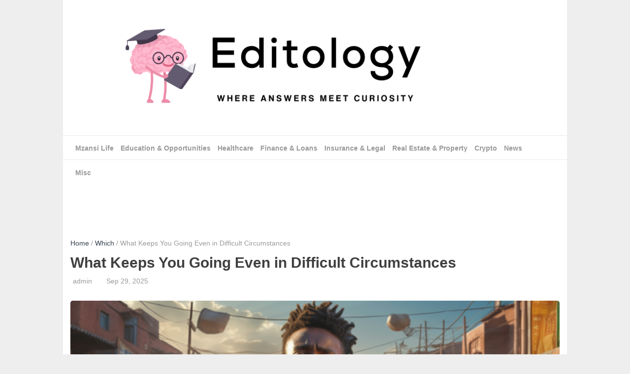

--- FILE ---
content_type: text/html; charset=UTF-8
request_url: https://www.editology.co.za/what-keeps-you-going/
body_size: 20623
content:
<!doctype html>
<html lang="en-US">

<head>
	
<script async src="https://pagead2.googlesyndication.com/pagead/js/adsbygoogle.js?client=ca-pub-3132235600751162"
     crossorigin="anonymous"></script>
	
<!-- Google tag (gtag.js) -->
<script async src="https://www.googletagmanager.com/gtag/js?id=G-GV1S0CPSTB"></script>
<script>
  window.dataLayer = window.dataLayer || [];
  function gtag(){dataLayer.push(arguments);}
  gtag('js', new Date());

  gtag('config', 'G-GV1S0CPSTB');
</script>
	
	<meta name="google-site-verification" content="6uqMKVlmdQHgLRvL4O4mE1nYIJmz-YJVtVNk3SEozI8" />
	

<!-- Google tag (gtag.js) -->
<script async src="https://www.googletagmanager.com/gtag/js?id=G-ZZ1ZBQ9TH3"></script>
<script>
  window.dataLayer = window.dataLayer || [];
  function gtag(){dataLayer.push(arguments);}
  gtag('js', new Date());

  gtag('config', 'G-ZZ1ZBQ9TH3');
</script>

	<meta  name="simpledcver"  content="eyJ0eXAiOiJKV1QiLCJhbGciOiJIUzI1NiJ9.eyJkb21haW4iOiJlZGl0b2xvZ3kuY28uemEiLCJleHAiOjE3MTkzNjAwMDB9.NnaYq7DUuHmLz0ZMYukRDxAGj6vFHVY5mJ95_fez3J4">
	<meta charset="UTF-8">
	<meta http-equiv="X-UA-Compatible" content="IE=edge,chrome=1">
	<meta name="viewport" content="width=device-width, initial-scale=1">
	<link rel="profile" href="https://gmpg.org/xfn/11">

				<link href="https://www.editology.co.za/wp-content/uploads/2023/04/cropped-editology.png" rel="shortcut icon">
	
	<meta name='robots' content='index, follow, max-image-preview:large, max-snippet:-1, max-video-preview:-1' />

	<!-- This site is optimized with the Yoast SEO Premium plugin v25.9 (Yoast SEO v26.2) - https://yoast.com/wordpress/plugins/seo/ -->
	<title>What Keeps You Going Even in Difficult Circumstances</title>
	<meta name="description" content="Life is full of challenges, and at times it can feel like the weight of the world is on our shoulders. Whether it is a personal struggle, a global crisis," />
	<link rel="canonical" href="https://www.editology.co.za/what-keeps-you-going/" />
	<meta property="og:locale" content="en_US" />
	<meta property="og:type" content="article" />
	<meta property="og:title" content="What Keeps You Going Even in Difficult Circumstances" />
	<meta property="og:description" content="Life is full of challenges, and at times it can feel like the weight of the world is on our shoulders. Whether it is a personal struggle, a global crisis," />
	<meta property="og:url" content="https://www.editology.co.za/what-keeps-you-going/" />
	<meta property="og:site_name" content="Editology" />
	<meta property="article:publisher" content="https://www.facebook.com/Editology4u" />
	<meta property="article:published_time" content="2025-09-29T06:16:25+00:00" />
	<meta property="article:modified_time" content="2025-09-29T06:18:53+00:00" />
	<meta property="og:image" content="https://www.editology.co.za/wp-content/uploads/2023/05/difficult-circumstances.png" />
	<meta property="og:image:width" content="989" />
	<meta property="og:image:height" content="554" />
	<meta property="og:image:type" content="image/png" />
	<meta name="author" content="admin" />
	<meta name="twitter:card" content="summary_large_image" />
	<meta name="twitter:label1" content="Written by" />
	<meta name="twitter:data1" content="admin" />
	<meta name="twitter:label2" content="Est. reading time" />
	<meta name="twitter:data2" content="5 minutes" />
	<script type="application/ld+json" class="yoast-schema-graph">{"@context":"https://schema.org","@graph":[{"@type":"WebPage","@id":"https://www.editology.co.za/what-keeps-you-going/","url":"https://www.editology.co.za/what-keeps-you-going/","name":"What Keeps You Going Even in Difficult Circumstances","isPartOf":{"@id":"https://www.editology.co.za/#website"},"primaryImageOfPage":{"@id":"https://www.editology.co.za/what-keeps-you-going/#primaryimage"},"image":{"@id":"https://www.editology.co.za/what-keeps-you-going/#primaryimage"},"thumbnailUrl":"https://www.editology.co.za/wp-content/uploads/2023/05/difficult-circumstances.png","datePublished":"2025-09-29T06:16:25+00:00","dateModified":"2025-09-29T06:18:53+00:00","author":{"@id":"https://www.editology.co.za/#/schema/person/e5ee5a830d485c5852ad181fbaf7a0ff"},"description":"Life is full of challenges, and at times it can feel like the weight of the world is on our shoulders. Whether it is a personal struggle, a global crisis,","breadcrumb":{"@id":"https://www.editology.co.za/what-keeps-you-going/#breadcrumb"},"inLanguage":"en-US","potentialAction":[{"@type":"ReadAction","target":["https://www.editology.co.za/what-keeps-you-going/"]}]},{"@type":"ImageObject","inLanguage":"en-US","@id":"https://www.editology.co.za/what-keeps-you-going/#primaryimage","url":"https://www.editology.co.za/wp-content/uploads/2023/05/difficult-circumstances.png","contentUrl":"https://www.editology.co.za/wp-content/uploads/2023/05/difficult-circumstances.png","width":989,"height":554,"caption":"keeps going in difficult circumstances"},{"@type":"BreadcrumbList","@id":"https://www.editology.co.za/what-keeps-you-going/#breadcrumb","itemListElement":[{"@type":"ListItem","position":1,"name":"Home","item":"https://www.editology.co.za/"},{"@type":"ListItem","position":2,"name":"What Keeps You Going Even in Difficult Circumstances"}]},{"@type":"WebSite","@id":"https://www.editology.co.za/#website","url":"https://www.editology.co.za/","name":"Editology: Where answers meet curiosity","description":"A South African Journal","potentialAction":[{"@type":"SearchAction","target":{"@type":"EntryPoint","urlTemplate":"https://www.editology.co.za/?s={search_term_string}"},"query-input":{"@type":"PropertyValueSpecification","valueRequired":true,"valueName":"search_term_string"}}],"inLanguage":"en-US"},{"@type":"Person","@id":"https://www.editology.co.za/#/schema/person/e5ee5a830d485c5852ad181fbaf7a0ff","name":"admin","image":{"@type":"ImageObject","inLanguage":"en-US","@id":"https://www.editology.co.za/#/schema/person/image/","url":"https://secure.gravatar.com/avatar/d586830ace27af57acaf223e6deb1b082127e7da0cf6f3a9405c6b31578e624a?s=96&d=identicon&r=g","contentUrl":"https://secure.gravatar.com/avatar/d586830ace27af57acaf223e6deb1b082127e7da0cf6f3a9405c6b31578e624a?s=96&d=identicon&r=g","caption":"admin"},"sameAs":["https://www.editology.co.za"],"url":"https://www.editology.co.za/author/admin/"}]}</script>
	<!-- / Yoast SEO Premium plugin. -->


<link rel='dns-prefetch' href='//www.googletagmanager.com' />
<link rel='dns-prefetch' href='//fundingchoicesmessages.google.com' />
<script id="ezoic-wp-plugin-cmp" src="https://cmp.gatekeeperconsent.com/min.js" data-cfasync="false" data-no-optimize="1" data-no-defer="1"></script>
<script id="ezoic-wp-plugin-gatekeeper" src="https://the.gatekeeperconsent.com/cmp.min.js" data-cfasync="false" data-no-optimize="1" data-no-defer="1"></script>
		<!-- This site uses the Google Analytics by MonsterInsights plugin v9.11.1 - Using Analytics tracking - https://www.monsterinsights.com/ -->
							<script src="//www.googletagmanager.com/gtag/js?id=G-GV1S0CPSTB"  data-cfasync="false" data-wpfc-render="false" type="text/javascript" async></script>
			<script data-cfasync="false" data-wpfc-render="false" type="text/javascript">
				var mi_version = '9.11.1';
				var mi_track_user = true;
				var mi_no_track_reason = '';
								var MonsterInsightsDefaultLocations = {"page_location":"https:\/\/www.editology.co.za\/what-keeps-you-going\/","page_referrer":"https:\/\/www.editology.co.za\/what-keeps-you-going"};
								if ( typeof MonsterInsightsPrivacyGuardFilter === 'function' ) {
					var MonsterInsightsLocations = (typeof MonsterInsightsExcludeQuery === 'object') ? MonsterInsightsPrivacyGuardFilter( MonsterInsightsExcludeQuery ) : MonsterInsightsPrivacyGuardFilter( MonsterInsightsDefaultLocations );
				} else {
					var MonsterInsightsLocations = (typeof MonsterInsightsExcludeQuery === 'object') ? MonsterInsightsExcludeQuery : MonsterInsightsDefaultLocations;
				}

								var disableStrs = [
										'ga-disable-G-GV1S0CPSTB',
									];

				/* Function to detect opted out users */
				function __gtagTrackerIsOptedOut() {
					for (var index = 0; index < disableStrs.length; index++) {
						if (document.cookie.indexOf(disableStrs[index] + '=true') > -1) {
							return true;
						}
					}

					return false;
				}

				/* Disable tracking if the opt-out cookie exists. */
				if (__gtagTrackerIsOptedOut()) {
					for (var index = 0; index < disableStrs.length; index++) {
						window[disableStrs[index]] = true;
					}
				}

				/* Opt-out function */
				function __gtagTrackerOptout() {
					for (var index = 0; index < disableStrs.length; index++) {
						document.cookie = disableStrs[index] + '=true; expires=Thu, 31 Dec 2099 23:59:59 UTC; path=/';
						window[disableStrs[index]] = true;
					}
				}

				if ('undefined' === typeof gaOptout) {
					function gaOptout() {
						__gtagTrackerOptout();
					}
				}
								window.dataLayer = window.dataLayer || [];

				window.MonsterInsightsDualTracker = {
					helpers: {},
					trackers: {},
				};
				if (mi_track_user) {
					function __gtagDataLayer() {
						dataLayer.push(arguments);
					}

					function __gtagTracker(type, name, parameters) {
						if (!parameters) {
							parameters = {};
						}

						if (parameters.send_to) {
							__gtagDataLayer.apply(null, arguments);
							return;
						}

						if (type === 'event') {
														parameters.send_to = monsterinsights_frontend.v4_id;
							var hookName = name;
							if (typeof parameters['event_category'] !== 'undefined') {
								hookName = parameters['event_category'] + ':' + name;
							}

							if (typeof MonsterInsightsDualTracker.trackers[hookName] !== 'undefined') {
								MonsterInsightsDualTracker.trackers[hookName](parameters);
							} else {
								__gtagDataLayer('event', name, parameters);
							}
							
						} else {
							__gtagDataLayer.apply(null, arguments);
						}
					}

					__gtagTracker('js', new Date());
					__gtagTracker('set', {
						'developer_id.dZGIzZG': true,
											});
					if ( MonsterInsightsLocations.page_location ) {
						__gtagTracker('set', MonsterInsightsLocations);
					}
										__gtagTracker('config', 'G-GV1S0CPSTB', {"forceSSL":"true","link_attribution":"true"} );
										window.gtag = __gtagTracker;										(function () {
						/* https://developers.google.com/analytics/devguides/collection/analyticsjs/ */
						/* ga and __gaTracker compatibility shim. */
						var noopfn = function () {
							return null;
						};
						var newtracker = function () {
							return new Tracker();
						};
						var Tracker = function () {
							return null;
						};
						var p = Tracker.prototype;
						p.get = noopfn;
						p.set = noopfn;
						p.send = function () {
							var args = Array.prototype.slice.call(arguments);
							args.unshift('send');
							__gaTracker.apply(null, args);
						};
						var __gaTracker = function () {
							var len = arguments.length;
							if (len === 0) {
								return;
							}
							var f = arguments[len - 1];
							if (typeof f !== 'object' || f === null || typeof f.hitCallback !== 'function') {
								if ('send' === arguments[0]) {
									var hitConverted, hitObject = false, action;
									if ('event' === arguments[1]) {
										if ('undefined' !== typeof arguments[3]) {
											hitObject = {
												'eventAction': arguments[3],
												'eventCategory': arguments[2],
												'eventLabel': arguments[4],
												'value': arguments[5] ? arguments[5] : 1,
											}
										}
									}
									if ('pageview' === arguments[1]) {
										if ('undefined' !== typeof arguments[2]) {
											hitObject = {
												'eventAction': 'page_view',
												'page_path': arguments[2],
											}
										}
									}
									if (typeof arguments[2] === 'object') {
										hitObject = arguments[2];
									}
									if (typeof arguments[5] === 'object') {
										Object.assign(hitObject, arguments[5]);
									}
									if ('undefined' !== typeof arguments[1].hitType) {
										hitObject = arguments[1];
										if ('pageview' === hitObject.hitType) {
											hitObject.eventAction = 'page_view';
										}
									}
									if (hitObject) {
										action = 'timing' === arguments[1].hitType ? 'timing_complete' : hitObject.eventAction;
										hitConverted = mapArgs(hitObject);
										__gtagTracker('event', action, hitConverted);
									}
								}
								return;
							}

							function mapArgs(args) {
								var arg, hit = {};
								var gaMap = {
									'eventCategory': 'event_category',
									'eventAction': 'event_action',
									'eventLabel': 'event_label',
									'eventValue': 'event_value',
									'nonInteraction': 'non_interaction',
									'timingCategory': 'event_category',
									'timingVar': 'name',
									'timingValue': 'value',
									'timingLabel': 'event_label',
									'page': 'page_path',
									'location': 'page_location',
									'title': 'page_title',
									'referrer' : 'page_referrer',
								};
								for (arg in args) {
																		if (!(!args.hasOwnProperty(arg) || !gaMap.hasOwnProperty(arg))) {
										hit[gaMap[arg]] = args[arg];
									} else {
										hit[arg] = args[arg];
									}
								}
								return hit;
							}

							try {
								f.hitCallback();
							} catch (ex) {
							}
						};
						__gaTracker.create = newtracker;
						__gaTracker.getByName = newtracker;
						__gaTracker.getAll = function () {
							return [];
						};
						__gaTracker.remove = noopfn;
						__gaTracker.loaded = true;
						window['__gaTracker'] = __gaTracker;
					})();
									} else {
										console.log("");
					(function () {
						function __gtagTracker() {
							return null;
						}

						window['__gtagTracker'] = __gtagTracker;
						window['gtag'] = __gtagTracker;
					})();
									}
			</script>
							<!-- / Google Analytics by MonsterInsights -->
		<style id='wp-img-auto-sizes-contain-inline-css' type='text/css'>
img:is([sizes=auto i],[sizes^="auto," i]){contain-intrinsic-size:3000px 1500px}
/*# sourceURL=wp-img-auto-sizes-contain-inline-css */
</style>

<link rel='stylesheet' id='wp-block-library-css' href='https://www.editology.co.za/wp-includes/css/dist/block-library/style.min.css?ver=6.9' type='text/css' media='all' />
<style id='global-styles-inline-css' type='text/css'>
:root{--wp--preset--aspect-ratio--square: 1;--wp--preset--aspect-ratio--4-3: 4/3;--wp--preset--aspect-ratio--3-4: 3/4;--wp--preset--aspect-ratio--3-2: 3/2;--wp--preset--aspect-ratio--2-3: 2/3;--wp--preset--aspect-ratio--16-9: 16/9;--wp--preset--aspect-ratio--9-16: 9/16;--wp--preset--color--black: #000000;--wp--preset--color--cyan-bluish-gray: #abb8c3;--wp--preset--color--white: #ffffff;--wp--preset--color--pale-pink: #f78da7;--wp--preset--color--vivid-red: #cf2e2e;--wp--preset--color--luminous-vivid-orange: #ff6900;--wp--preset--color--luminous-vivid-amber: #fcb900;--wp--preset--color--light-green-cyan: #7bdcb5;--wp--preset--color--vivid-green-cyan: #00d084;--wp--preset--color--pale-cyan-blue: #8ed1fc;--wp--preset--color--vivid-cyan-blue: #0693e3;--wp--preset--color--vivid-purple: #9b51e0;--wp--preset--gradient--vivid-cyan-blue-to-vivid-purple: linear-gradient(135deg,rgb(6,147,227) 0%,rgb(155,81,224) 100%);--wp--preset--gradient--light-green-cyan-to-vivid-green-cyan: linear-gradient(135deg,rgb(122,220,180) 0%,rgb(0,208,130) 100%);--wp--preset--gradient--luminous-vivid-amber-to-luminous-vivid-orange: linear-gradient(135deg,rgb(252,185,0) 0%,rgb(255,105,0) 100%);--wp--preset--gradient--luminous-vivid-orange-to-vivid-red: linear-gradient(135deg,rgb(255,105,0) 0%,rgb(207,46,46) 100%);--wp--preset--gradient--very-light-gray-to-cyan-bluish-gray: linear-gradient(135deg,rgb(238,238,238) 0%,rgb(169,184,195) 100%);--wp--preset--gradient--cool-to-warm-spectrum: linear-gradient(135deg,rgb(74,234,220) 0%,rgb(151,120,209) 20%,rgb(207,42,186) 40%,rgb(238,44,130) 60%,rgb(251,105,98) 80%,rgb(254,248,76) 100%);--wp--preset--gradient--blush-light-purple: linear-gradient(135deg,rgb(255,206,236) 0%,rgb(152,150,240) 100%);--wp--preset--gradient--blush-bordeaux: linear-gradient(135deg,rgb(254,205,165) 0%,rgb(254,45,45) 50%,rgb(107,0,62) 100%);--wp--preset--gradient--luminous-dusk: linear-gradient(135deg,rgb(255,203,112) 0%,rgb(199,81,192) 50%,rgb(65,88,208) 100%);--wp--preset--gradient--pale-ocean: linear-gradient(135deg,rgb(255,245,203) 0%,rgb(182,227,212) 50%,rgb(51,167,181) 100%);--wp--preset--gradient--electric-grass: linear-gradient(135deg,rgb(202,248,128) 0%,rgb(113,206,126) 100%);--wp--preset--gradient--midnight: linear-gradient(135deg,rgb(2,3,129) 0%,rgb(40,116,252) 100%);--wp--preset--font-size--small: 13px;--wp--preset--font-size--medium: 20px;--wp--preset--font-size--large: 36px;--wp--preset--font-size--x-large: 42px;--wp--preset--spacing--20: 0.44rem;--wp--preset--spacing--30: 0.67rem;--wp--preset--spacing--40: 1rem;--wp--preset--spacing--50: 1.5rem;--wp--preset--spacing--60: 2.25rem;--wp--preset--spacing--70: 3.38rem;--wp--preset--spacing--80: 5.06rem;--wp--preset--shadow--natural: 6px 6px 9px rgba(0, 0, 0, 0.2);--wp--preset--shadow--deep: 12px 12px 50px rgba(0, 0, 0, 0.4);--wp--preset--shadow--sharp: 6px 6px 0px rgba(0, 0, 0, 0.2);--wp--preset--shadow--outlined: 6px 6px 0px -3px rgb(255, 255, 255), 6px 6px rgb(0, 0, 0);--wp--preset--shadow--crisp: 6px 6px 0px rgb(0, 0, 0);}:where(.is-layout-flex){gap: 0.5em;}:where(.is-layout-grid){gap: 0.5em;}body .is-layout-flex{display: flex;}.is-layout-flex{flex-wrap: wrap;align-items: center;}.is-layout-flex > :is(*, div){margin: 0;}body .is-layout-grid{display: grid;}.is-layout-grid > :is(*, div){margin: 0;}:where(.wp-block-columns.is-layout-flex){gap: 2em;}:where(.wp-block-columns.is-layout-grid){gap: 2em;}:where(.wp-block-post-template.is-layout-flex){gap: 1.25em;}:where(.wp-block-post-template.is-layout-grid){gap: 1.25em;}.has-black-color{color: var(--wp--preset--color--black) !important;}.has-cyan-bluish-gray-color{color: var(--wp--preset--color--cyan-bluish-gray) !important;}.has-white-color{color: var(--wp--preset--color--white) !important;}.has-pale-pink-color{color: var(--wp--preset--color--pale-pink) !important;}.has-vivid-red-color{color: var(--wp--preset--color--vivid-red) !important;}.has-luminous-vivid-orange-color{color: var(--wp--preset--color--luminous-vivid-orange) !important;}.has-luminous-vivid-amber-color{color: var(--wp--preset--color--luminous-vivid-amber) !important;}.has-light-green-cyan-color{color: var(--wp--preset--color--light-green-cyan) !important;}.has-vivid-green-cyan-color{color: var(--wp--preset--color--vivid-green-cyan) !important;}.has-pale-cyan-blue-color{color: var(--wp--preset--color--pale-cyan-blue) !important;}.has-vivid-cyan-blue-color{color: var(--wp--preset--color--vivid-cyan-blue) !important;}.has-vivid-purple-color{color: var(--wp--preset--color--vivid-purple) !important;}.has-black-background-color{background-color: var(--wp--preset--color--black) !important;}.has-cyan-bluish-gray-background-color{background-color: var(--wp--preset--color--cyan-bluish-gray) !important;}.has-white-background-color{background-color: var(--wp--preset--color--white) !important;}.has-pale-pink-background-color{background-color: var(--wp--preset--color--pale-pink) !important;}.has-vivid-red-background-color{background-color: var(--wp--preset--color--vivid-red) !important;}.has-luminous-vivid-orange-background-color{background-color: var(--wp--preset--color--luminous-vivid-orange) !important;}.has-luminous-vivid-amber-background-color{background-color: var(--wp--preset--color--luminous-vivid-amber) !important;}.has-light-green-cyan-background-color{background-color: var(--wp--preset--color--light-green-cyan) !important;}.has-vivid-green-cyan-background-color{background-color: var(--wp--preset--color--vivid-green-cyan) !important;}.has-pale-cyan-blue-background-color{background-color: var(--wp--preset--color--pale-cyan-blue) !important;}.has-vivid-cyan-blue-background-color{background-color: var(--wp--preset--color--vivid-cyan-blue) !important;}.has-vivid-purple-background-color{background-color: var(--wp--preset--color--vivid-purple) !important;}.has-black-border-color{border-color: var(--wp--preset--color--black) !important;}.has-cyan-bluish-gray-border-color{border-color: var(--wp--preset--color--cyan-bluish-gray) !important;}.has-white-border-color{border-color: var(--wp--preset--color--white) !important;}.has-pale-pink-border-color{border-color: var(--wp--preset--color--pale-pink) !important;}.has-vivid-red-border-color{border-color: var(--wp--preset--color--vivid-red) !important;}.has-luminous-vivid-orange-border-color{border-color: var(--wp--preset--color--luminous-vivid-orange) !important;}.has-luminous-vivid-amber-border-color{border-color: var(--wp--preset--color--luminous-vivid-amber) !important;}.has-light-green-cyan-border-color{border-color: var(--wp--preset--color--light-green-cyan) !important;}.has-vivid-green-cyan-border-color{border-color: var(--wp--preset--color--vivid-green-cyan) !important;}.has-pale-cyan-blue-border-color{border-color: var(--wp--preset--color--pale-cyan-blue) !important;}.has-vivid-cyan-blue-border-color{border-color: var(--wp--preset--color--vivid-cyan-blue) !important;}.has-vivid-purple-border-color{border-color: var(--wp--preset--color--vivid-purple) !important;}.has-vivid-cyan-blue-to-vivid-purple-gradient-background{background: var(--wp--preset--gradient--vivid-cyan-blue-to-vivid-purple) !important;}.has-light-green-cyan-to-vivid-green-cyan-gradient-background{background: var(--wp--preset--gradient--light-green-cyan-to-vivid-green-cyan) !important;}.has-luminous-vivid-amber-to-luminous-vivid-orange-gradient-background{background: var(--wp--preset--gradient--luminous-vivid-amber-to-luminous-vivid-orange) !important;}.has-luminous-vivid-orange-to-vivid-red-gradient-background{background: var(--wp--preset--gradient--luminous-vivid-orange-to-vivid-red) !important;}.has-very-light-gray-to-cyan-bluish-gray-gradient-background{background: var(--wp--preset--gradient--very-light-gray-to-cyan-bluish-gray) !important;}.has-cool-to-warm-spectrum-gradient-background{background: var(--wp--preset--gradient--cool-to-warm-spectrum) !important;}.has-blush-light-purple-gradient-background{background: var(--wp--preset--gradient--blush-light-purple) !important;}.has-blush-bordeaux-gradient-background{background: var(--wp--preset--gradient--blush-bordeaux) !important;}.has-luminous-dusk-gradient-background{background: var(--wp--preset--gradient--luminous-dusk) !important;}.has-pale-ocean-gradient-background{background: var(--wp--preset--gradient--pale-ocean) !important;}.has-electric-grass-gradient-background{background: var(--wp--preset--gradient--electric-grass) !important;}.has-midnight-gradient-background{background: var(--wp--preset--gradient--midnight) !important;}.has-small-font-size{font-size: var(--wp--preset--font-size--small) !important;}.has-medium-font-size{font-size: var(--wp--preset--font-size--medium) !important;}.has-large-font-size{font-size: var(--wp--preset--font-size--large) !important;}.has-x-large-font-size{font-size: var(--wp--preset--font-size--x-large) !important;}
/*# sourceURL=global-styles-inline-css */
</style>

<style id='classic-theme-styles-inline-css' type='text/css'>
/*! This file is auto-generated */
.wp-block-button__link{color:#fff;background-color:#32373c;border-radius:9999px;box-shadow:none;text-decoration:none;padding:calc(.667em + 2px) calc(1.333em + 2px);font-size:1.125em}.wp-block-file__button{background:#32373c;color:#fff;text-decoration:none}
/*# sourceURL=/wp-includes/css/classic-themes.min.css */
</style>
<script type="text/javascript" src="https://www.editology.co.za/wp-content/plugins/google-analytics-for-wordpress/assets/js/frontend-gtag.min.js?ver=9.11.1" id="monsterinsights-frontend-script-js" async="async" data-wp-strategy="async"></script>
<script data-cfasync="false" data-wpfc-render="false" type="text/javascript" id='monsterinsights-frontend-script-js-extra'>/* <![CDATA[ */
var monsterinsights_frontend = {"js_events_tracking":"true","download_extensions":"doc,pdf,ppt,zip,xls,docx,pptx,xlsx","inbound_paths":"[{\"path\":\"\\\/go\\\/\",\"label\":\"affiliate\"},{\"path\":\"\\\/recommend\\\/\",\"label\":\"affiliate\"}]","home_url":"https:\/\/www.editology.co.za","hash_tracking":"false","v4_id":"G-GV1S0CPSTB"};/* ]]> */
</script>

<!-- Google tag (gtag.js) snippet added by Site Kit -->
<!-- Google Analytics snippet added by Site Kit -->
<script type="text/javascript" src="https://www.googletagmanager.com/gtag/js?id=GT-PZSGPKDG" id="google_gtagjs-js" async></script>
<script type="text/javascript" id="google_gtagjs-js-after">
/* <![CDATA[ */
window.dataLayer = window.dataLayer || [];function gtag(){dataLayer.push(arguments);}
gtag("set","linker",{"domains":["www.editology.co.za"]});
gtag("js", new Date());
gtag("set", "developer_id.dZTNiMT", true);
gtag("config", "GT-PZSGPKDG");
 window._googlesitekit = window._googlesitekit || {}; window._googlesitekit.throttledEvents = []; window._googlesitekit.gtagEvent = (name, data) => { var key = JSON.stringify( { name, data } ); if ( !! window._googlesitekit.throttledEvents[ key ] ) { return; } window._googlesitekit.throttledEvents[ key ] = true; setTimeout( () => { delete window._googlesitekit.throttledEvents[ key ]; }, 5 ); gtag( "event", name, { ...data, event_source: "site-kit" } ); }; 
//# sourceURL=google_gtagjs-js-after
/* ]]> */
</script>
<script id="ezoic-wp-plugin-js" async src="//www.ezojs.com/ezoic/sa.min.js" data-no-optimize="1" data-no-defer="1"></script>
<script data-ezoic="1" data-no-optimize="1" data-no-defer="1">window.ezstandalone = window.ezstandalone || {};ezstandalone.cmd = ezstandalone.cmd || [];</script>
<meta name="generator" content="Site Kit by Google 1.164.0" />	<style type="text/css">
		html{line-height:1.15;-webkit-text-size-adjust:100%}body{margin:0}h1{font-size:25px;line-height:30px}h2{font-size:23px;line-height:28px}h3{font-size:20px;line-height:25px}h4{font-size:18px;line-height:23px}h5{font-size:17px;line-height:20px}h6{font-size:16px;line-height:18px}hr{box-sizing:content-box;height:0;overflow:visible}pre{font-family:monospace,monospace;font-size:1em}a{background-color:transparent}abbr[title]{border-bottom:none;text-decoration:underline;text-decoration:underline dotted}b,strong{font-weight:bolder}code,kbd,samp{font-family:monospace,monospace;font-size:1em}small{font-size:80%}sub,sup{font-size:75%;line-height:0;position:relative;vertical-align:baseline}sub{bottom:-.25em}sup{top:-.5em}img{border-style:none}button,input,optgroup,select,textarea{font-family:inherit;font-size:100%;line-height:1.15;margin:0}button,input{overflow:visible}button,select{text-transform:none}[type=button],[type=reset],[type=submit],button{-webkit-appearance:button}[type=button]::-moz-focus-inner,[type=reset]::-moz-focus-inner,[type=submit]::-moz-focus-inner,button::-moz-focus-inner{border-style:none;padding:0}[type=button]:-moz-focusring,[type=reset]:-moz-focusring,[type=submit]:-moz-focusring,button:-moz-focusring{outline:1px dotted ButtonText}fieldset{padding:.35em .75em .625em}legend{box-sizing:border-box;color:inherit;display:table;max-width:100%;padding:0;white-space:normal}progress{vertical-align:baseline}textarea{overflow:auto}[type=checkbox],[type=radio]{box-sizing:border-box;padding:0}[type=number]::-webkit-inner-spin-button,[type=number]::-webkit-outer-spin-button{height:auto}[type=search]{-webkit-appearance:textfield;outline-offset:-2px}[type=search]::-webkit-search-decoration{-webkit-appearance:none}::-webkit-file-upload-button{-webkit-appearance:button;font:inherit}::placeholder{color:#999;opacity:1}:-ms-input-placeholder{color:#999}::-ms-input-placeholder{color:#999}details{display:block}summary{display:list-item}template{display:none}[hidden]{display:none}body,button,input,optgroup,select,textarea{color:#404040;font-family:-apple-system,BlinkMacSystemFont,"Segoe UI",Roboto,Oxygen-Sans,Ubuntu,Cantarell,"Helvetica Neue",sans-serif;font-size:16px;line-height:24px;font-weight:400}h1,h2,h3,h4,h5,h6{clear:both}p{margin-bottom:1.5em}cite,dfn,em,i{font-style:italic}blockquote{margin:0 1.5em}address{margin:0 0 1.5em}pre{background:#f2f2f2;font-family:"Courier 10 Pitch",Courier,monospace;font-size:15px;font-size:.9375rem;line-height:1.6;margin-bottom:1.6em;max-width:100%;overflow:auto;padding:1.6em}code,kbd,tt,var{font-family:Monaco,Consolas,"Andale Mono","DejaVu Sans Mono",monospace;font-size:15px;font-size:.9375rem}abbr,acronym{border-bottom:1px dotted #666;cursor:help}ins,mark{background:#fff9c0;text-decoration:none}big{font-size:125%}html{-webkit-box-sizing:border-box;-moz-box-sizing:border-box;box-sizing:border-box}*,:after,:before{box-sizing:inherit}body{background:#eee}hr{background-color:#ccc;border:0;height:1px;margin-bottom:1.5em}ol,ul{margin:0 0 20px 0}ul{list-style:disc}ol{list-style:decimal}li>ol,li>ul{margin-bottom:0;margin-left:20px}dt{font-weight:700}dd{margin:0 1.5em 1.5em}img{height:auto;max-width:100%}figure{margin:1em 0}table{margin:0 0 1.5em;width:100%}button,input[type=button],input[type=reset],input[type=submit]{border:1px solid;border-color:#ccc #ccc #bbb;border-radius:5px;background:#e6e6e6;color:rgba(0,0,0,.8);padding:7px 20px}button:hover,input[type=button]:hover,input[type=reset]:hover,input[type=submit]:hover{border-color:#ccc #bbb #aaa}button:active,button:focus,input[type=button]:active,input[type=button]:focus,input[type=reset]:active,input[type=reset]:focus,input[type=submit]:active,input[type=submit]:focus{border-color:#aaa #bbb #bbb}input[type=color],input[type=date],input[type=datetime-local],input[type=datetime],input[type=email],input[type=month],input[type=number],input[type=password],input[type=range],input[type=search],input[type=tel],input[type=text],input[type=time],input[type=url],input[type=week],textarea{color:#999;border:1px solid #ccc;padding:7px 10px;font-family:inherit;border-radius:5px}input[type=color]:focus,input[type=date]:focus,input[type=datetime-local]:focus,input[type=datetime]:focus,input[type=email]:focus,input[type=month]:focus,input[type=number]:focus,input[type=password]:focus,input[type=range]:focus,input[type=search]:focus,input[type=tel]:focus,input[type=text]:focus,input[type=time]:focus,input[type=url]:focus,input[type=week]:focus,textarea:focus{color:#111}select{border:1px solid #ccc}textarea{width:100%}a{color:#333f50;text-decoration:none}a:visited{color:purple}a:active,a:focus,a:hover{color:#191970;text-decoration:underline}a:focus{outline:thin dotted}a:active,a:hover{outline:0}.clear:after,.clear:before{content:"";display:table;table-layout:fixed}.clear:after{clear:both}.hide{display:none}.container{margin:0 auto;position:relative;height:auto;padding:0;background:#fff}.container.boxed{max-width:1024px;width:100%}.container.fullwidth{max-width:100%;width:100%}.wrapper{max-width:1024px;width:100%;margin:0 auto;position:relative;height:auto;padding:0 15px}.flexbox{flex-direction:row;-webkit-flex-direction:row;-ms-flex-direction:row;flex-direction:row;-webkit-flex-wrap:wrap;-ms-flex-wrap:wrap;display:flex}.flexboxcenter{text-align:center;align-items:center;justify-content:center}.flex{flex:1}.header{position:relative;height:auto;width:100%}.header .branding{text-align:center}.branding .logo-img{max-width:100%;width:auto}.branding .logo-text a{color:#000;font-size:36px;text-decoration:none;font-weight:700;margin-bottom:0;padding:12px}.branding .logo-text a:hover{color:#333f50;text-decoration:none}.header .ads{text-align:center;padding:5px 0}.header .navigation{position:relative}.navigation{height:50px;line-height:50px;width:100%;border-top:1px solid rgba(0,0,0,.09);border-bottom:1px solid rgba(0,0,0,.09);background-color:#fff}.navigation.sticky{position:fixed;top:0;left:0;box-shadow:0 2px 10px rgba(0,0,0,.09);z-index:999999}.navigation .navbox{height:100%;position:relative;display:flex}.navigation .navbox i{color:#666}.navigation .navbox .nav-logo{height:50px;flex:none;position:relative;width:auto}@media only screen and (max-width:768px){.navigation .navbox .nav-logo{float:none;margin:0 auto;display:table;text-align:center;width:auto}}.navigation .navbox .nav-logo img{height:40px;width:auto;vertical-align:top;margin-top:4px}.navigation .navbox .nav-menu-toggle{height:50px;width:25px;cursor:pointer;display:none}.navigation .navbox .nav-menu-toggle i{font-weight:700;font-size:25px}@media only screen and (max-width:768px){.navigation .navbox .nav-menu-toggle{display:block;flex:1 1 0%;width:auto}}.navigation .navbox .nav-menu{height:48px;flex-grow:1;padding:0 10px}.navigation .navbox .nav-menu ul.menu-header{margin:0;padding:0;list-style-type:none}.navigation .navbox .nav-menu ul.menu-header.nav-menu-left{text-align:left}.navigation .navbox .nav-menu ul.menu-header.nav-menu-center{text-align:center}.navigation .navbox .nav-menu ul.menu-header.nav-menu-right{text-align:right}.navigation .navbox .nav-menu ul.menu-header a{display:block;width:100%}.navigation .navbox .nav-menu ul.menu-header li{display:inline-block;margin-right:10px;position:relative;vertical-align:top}.navigation .navbox .nav-menu ul.menu-header li.menu-item-has-children{padding-right:15px}.navigation .navbox .nav-menu ul.menu-header li.menu-item-has-children:after{position:absolute;content:'';width:6px;height:6px;right:0;top:20px;border-color:rgba(0,0,0,.4);border-width:0 0 1px 1px;border-style:solid;transform:rotate(-45deg)}.navigation .navbox .nav-menu ul.menu-header li.menu-item-has-children ul.sub-menu{background-color:#fff;box-shadow:0 2px 10px rgba(0,0,0,.09);position:absolute;top:50px;left:0;margin:0;padding:0;min-width:100%;width:200px;opacity:0;visibility:hidden;z-index:99}.navigation .navbox .nav-menu ul.menu-header li.menu-item-has-children ul.sub-menu li.menu-item-has-children ul.sub-menu{left:190px;top:0}.navigation .navbox .nav-menu ul.menu-header li.menu-item-has-children ul.sub-menu li{border-bottom:1px solid rgba(0,0,0,.06);padding:0 20px;display:block}.navigation .navbox .nav-menu ul.menu-header li.menu-item-has-children ul.sub-menu li a{display:block}.navigation .navbox .nav-menu ul.menu-header li.menu-item-has-children:hover>ul.sub-menu{opacity:1;visibility:visible}.navigation .navbox .nav-menu ul.menu-header li a{font-weight:700;font-size:14px;color:#999;display:block}.navigation .navbox .nav-menu ul.menu-header li a:hover{color:#666;text-decoration:none}@media only screen and (max-width:768px){.navigation .navbox .nav-menu{float:none;height:auto;position:absolute;top:50px;left:-15px;width:calc(100% + 30px);background:#fff;box-shadow:0 2px 10px rgba(0,0,0,.09);z-index:1;visibility:hidden;opacity:0;display:none}.navigation .navbox .nav-menu ul.menu-header.nav-menu-center{text-align:left}.navigation .navbox .nav-menu ul.menu-header.nav-menu-right{text-align:left}.navigation .navbox .nav-menu ul.menu-header li{display:block;margin-right:0;position:relative;padding:0 20px}.navigation .navbox .nav-menu ul.menu-header li.menu-item-has-children:after{right:20px}.navigation .navbox .nav-menu ul.menu-header li.menu-item-has-children ul.sub-menu{background:#fff;box-shadow:none;position:relative;top:0;width:100%;opacity:0;visibility:hidden;display:none}.navigation .navbox .nav-menu ul.menu-header li.menu-item-has-children ul.sub-menu li.menu-item-has-children ul.sub-menu{left:0;top:0}.navigation .navbox .nav-menu ul.menu-header li.menu-item-has-children ul.sub-menu li a{font-weight:400}}.navigation .navbox .nav-search-toggle{height:50px;width:25px;cursor:pointer}.navigation .navbox .nav-search-toggle i{font-size:25px;font-weight:700}@media only screen and (max-width:768px){.navigation .navbox .nav-search-toggle{flex:1 1 0%;width:auto;text-align:right}}.navigation .navbox .nav-search{height:50px;width:100%;position:absolute;top:50px;left:0;background:#fff;box-shadow:0 2px 10px rgba(0,0,0,.09);visibility:hidden;opacity:0;z-index:99}.navigation .navbox .nav-search.show{opacity:1;visibility:visible}.navigation .navbox .nav-search form{position:relative}.navigation .navbox .nav-search form input{width:100%;border:none;height:50px;line-height:50px;padding:0 10px}.navigation .navbox .nav-search form button{position:absolute;height:30px;width:30px;top:10px;right:10px;font-size:25px;padding:0;border:0;background:0 0;cursor:pointer}.navigation .navbox .nav-search form button i{line-height:30px;font-weight:700;color:#666}.content{position:relative;padding-bottom:80px}.query-title{text-align:center;padding:20px}.query-title h1{font-size:20px;padding:0;margin:0;line-height:25px}.query-title p{font-size:16px}.main{position:relative;width:100%}.main.query{width:calc(100% + 20px);margin:0 -10px}.postbox{max-width:33.3333334%;min-width:33.3333334%;height:auto;padding:10px;position:relative;margin-bottom:10px}.postbox a:hover{text-decoration:none}.postbox .contentbox{position:relative;width:100%;height:auto;border:1px solid rgba(0,0,0,.09);border-radius:5px}.postbox .contentbox .thumb{width:100%;height:200px;overflow:hidden;border-radius:5px;display:flex;align-items:center;justify-content:center;background-position:center;background-repeat:no-repeat;background-size:cover}.postbox .contentbox .thumb img{width:100%;height:auto}.postbox .contentbox .entry{padding:10px;width:calc(100% - 40px);margin:-10px auto 0;border-radius:5px;background:#fff;position:relative}.postbox .contentbox .entry .category{font-size:11px;text-transform:uppercase;color:#999;line-height:16px;height:16px;margin-bottom:10px}.postbox .contentbox .entry .category i{margin-right:10px}.postbox .contentbox .entry h3{overflow:hidden;text-overflow:ellipsis;font-size:20px;line-height:25px;margin:0;height:50px;font-weight:600;display:-webkit-box;-webkit-line-clamp:2;-webkit-box-orient:vertical;margin-bottom:10px;color:#242424}.postbox .contentbox .entry .excerpt{overflow:hidden;text-overflow:ellipsis;font-size:14px;line-height:23px;margin:10px 0 0;height:69px;display:-webkit-box;-webkit-line-clamp:3;-webkit-box-orient:vertical;margin-bottom:10px;color:#999}.postbox .contentbox .entry ul.meta{height:16px;line-height:16px;font-size:13px;margin:20px 0 0;padding:0;list-style-type:none}.postbox .contentbox .entry ul.meta li{text-align:left;color:#999}.postbox .contentbox .entry ul.meta li i{margin-right:5px}@media only screen and (max-width:900px){.postbox{max-width:50%;min-width:50%}}@media only screen and (max-width:600px){.postbox{max-width:100%;min-width:100%}}.pagination{margin-top:20px;text-align:center}.pagination a,.pagination span{width:35px;height:35px;line-height:35px;margin:0 4px;font-size:16px;color:#888;-webkit-border-radius:4px;-moz-border-radius:4px;border-radius:4px;display:inline-block;border:1px solid rgba(0,0,0,.2)}.pagination a.prevnextlink{width:150px}.pagination span.current{color:#fff;background:#333f50}.pagination a:hover{background:rgba(0,0,0,.2);color:#fff;text-decoration:none}article{position:relative;margin:0 auto;width:100%}.hentry{position:relative;padding:20px 0}.hentry .breadcrumbs{margin-bottom:10px}.hentry .entry-header{position:relative}.hentry .entry-header h1.title{padding:0;margin:0;font-size:25px;line-height:30px}.hentry .entry-header ul.meta{height:40px;position:relative;line-height:40px;font-size:14px;margin:0;padding:0;list-style-type:none}.hentry .entry-header ul.meta li{text-align:left;color:#999;display:inline-block;vertical-align:top;margin-right:20px}.hentry .entry-header ul.meta li i{margin-right:5px}.hentry .post-thumbnail{position:relative;margin-top:20px}.hentry .post-thumbnail img{width:100%;height:auto;border-radius:5px}.hentry .entry-content .tocbox{margin-top:20px;position:relative;text-align:left}.hentry .entry-content .tocbox .toc{border:1px solid #1e73be;background-color:#f2f3f8;padding:20px;display:inline-block;border-radius:10px}.hentry .entry-content .tocbox .toc .toc-label{font-weight:700}.hentry .entry-content .tocbox .toc .toc-label a{font-weight:400;cursor:pointer}.hentry .entry-content .tocbox .toc ul.toc-list{padding:0;margin-top:20px;list-style-type:none}.hentry .entry-content .tocbox .toc ul.toc-list li{list-style-type:none;margin-bottom:10px}.hentry .entry-content .tocbox .toc ul.toc-list li ul{margin-top:5px;padding-left:10px}.hentry .entry-content .related{border-left:3px solid rgba(0,0,0,1);margin-bottom:10px;margin-top:15px;position:relative;background:#eef0f6;padding:20px}.hentry .entry-content .related div{display:inline-block}.hentry .entry-content .related .labele{font-weight:700;line-height:20px}.hentry ul.entry-tags{position:relative;list-style-type:none;padding:0;margin:0}.hentry ul.entry-tags li{display:inline-block;vertical-align:top;margin-bottom:10px}.hentry ul.entry-tags li a{display:block;border:1px solid rgba(0,0,0,.3);border-radius:3px;padding:5px 10px;font-size:12px;color:#999}.hentry ul.entry-tags li a:hover{text-decoration:none;color:#666}.hentry .social-share{margin-top:20px}.nextprevbox{margin-top:20px}.nextprevbox .nextprev{min-width:50%;max-width:50%}@media only screen and (max-width:600px){.nextprevbox .nextprev{max-width:100%;min-width:100%}}.nextprevbox .nextprev.prev{text-align:left}.nextprevbox .nextprev.next{text-align:right}.nextprevbox .nextprev a h3{color:#222;font-size:18px;line-height:20px;margin-bottom:5px;height:40px;overflow:hidden;text-overflow:ellipsis;font-weight:700;display:-webkit-box;-webkit-line-clamp:2;-webkit-box-orient:vertical}.nextprevbox .nextprev a:hover{text-decoration:none}.nextprevbox .nextprev a h3:hover{color:#666}.nextprevbox .nextprev .label{color:#999;font-size:13px}.related-post{margin-top:50px}.related-post .labele{font-weight:700;font-size:18px;text-align:center}.related-post .labele:after{border-bottom:1px solid red}.social-share{height:30px;line-height:30px;text-align:center}.social-share a:hover{text-decoration:none}.social-share .sharebox{height:35px;margin:0 0 10px 0;float:none}.social-share .label{font-weight:700}.social-share .social{padding:0 15px;border-radius:5px;line-height:35px;display:inline-block;text-align:center;width:120px}.social-share .facebook{background:#4267b2;border:1px solid #4267b2;color:#fff}.social-share .facebook:hover{background:0 0;color:#4267b2}.social-share .whatsapp{background:#1ebea5;border:1px solid #1ebea5;color:#fff}.social-share .whatsapp:hover{background:0 0;color:#1ebea5}.social-share .pinterest{background:#ec3f59;border:1px solid #ec3f59;color:#fff}.social-share .pinterest:hover{background:0 0;color:#ec3f59}.social-share .twitter{background:#1da1f2;border:1px solid #1da1f2;color:#fff}.social-share .twitter:hover{background:0 0;color:#1da1f2}@media only screen and (max-width:768px){.social-share .social{width:100px}}@media only screen and (max-width:512px){.social-share .social{width:23%}}.comments-area{background:#fff;padding:20px;width:100%;margin:20px auto 0}.comments-area .comment-respond .comment-form .comment-form-comment textarea{border-radius:5px}.comments-area .comment-respond .comment-form .field{position:relative}.comments-area .comment-respond .comment-form .field input{position:relative;width:100%;border-radius:5px}.comments-area .comment-respond .comment-form .comment-form-author{padding-right:10px}.comments-area .comment-respond .comment-form .comment-form-email{padding:0 5px}.comments-area .comment-respond .comment-form .comment-form-url{padding-left:10px}.comments-area .comment-respond .comment-form .form-submit .submit{cursor:pointer;background:#111;color:#fff;padding-left:30px;padding-right:30px}@media only screen and (max-width:600px){.comments-area .comment-respond .comment-form .flex{min-width:100%;max-width:100%;margin-bottom:0}.comments-area .comment-respond .comment-form .comment-form-author{padding-right:0}.comments-area .comment-respond .comment-form .comment-form-email{padding:0 0}.comments-area .comment-respond .comment-form .comment-form-url{padding-left:0}}.comments-area .comment-list .comment .comment-metadata a{color:#999;font-size:12px}.breadcrumbs{position:relative;font-size:14px;color:#999}.ads{text-align:center;margin:20px 0}.footer-navigation{min-height:50px;height:auto;border-top:1px solid rgba(0,0,0,.09)}.footer-navigation .navbox{background:#fff}.footer-navigation .navbox .nav-menu ul.menu-footer{margin:0;padding:0;list-style-type:none;text-align:center}.footer-navigation .navbox .nav-menu ul.menu-footer li{display:inline-block;margin:0 5px;position:relative;height:50px;vertical-align:top}.footer-navigation .navbox .nav-menu ul.menu-footer li.menu-item-has-children ul.sub-menu{background:#fff;box-shadow:0 2px 10px rgba(0,0,0,.09);position:absolute;top:50px;left:0;margin:0;padding:0;min-width:100%;width:200px;opacity:0;visibility:hidden;z-index:99;text-align:left;display:none}.footer-navigation .navbox .nav-menu ul.menu-footer li a{font-weight:700;font-size:14px;color:#999;display:block;line-height:50px}.footer-navigation .navbox .nav-menu ul.menu-footer li a:hover{color:#666;text-decoration:none}.footer{position:relative;background:#333f50;color:#fff;height:auto;padding:20px 0}.footer .site-info{text-align:center;height:50px;line-height:50px;color:#fff}#back-to-top{display:none;position:fixed;z-index:99999;right:15px;bottom:100px;width:35px;height:35px;border-radius:4px;opacity:.6;color:#fff;background:#333;font-size:16px;line-height:35px;text-align:center;cursor:pointer}.site-main .comment-navigation,.site-main .post-navigation,.site-main .posts-navigation{margin:0 0 1.5em;overflow:hidden}.comment-navigation .nav-previous,.post-navigation .nav-previous,.posts-navigation .nav-previous{float:left;width:50%}.comment-navigation .nav-next,.post-navigation .nav-next,.posts-navigation .nav-next{float:right;text-align:right;width:50%}.screen-reader-text{border:0;clip:rect(1px,1px,1px,1px);clip-path:inset(50%);height:1px;margin:-1px;overflow:hidden;padding:0;position:absolute!important;width:1px;word-wrap:normal!important}.screen-reader-text:focus{background-color:#f1f1f1;border-radius:3px;box-shadow:0 0 2px 2px rgba(0,0,0,.6);clip:auto!important;clip-path:none;color:#21759b;display:block;font-size:14px;font-size:.875rem;font-weight:700;height:auto;left:5px;line-height:normal;padding:15px 23px 14px;text-decoration:none;top:5px;width:auto;z-index:100000}#content[tabindex="-1"]:focus{outline:0}.alignleft{display:inline;float:left;margin-right:1.5em}.alignright{display:inline;float:right;margin-left:1.5em}.aligncenter{clear:both;display:block;margin-left:auto;margin-right:auto}embed,iframe,object{max-width:100%}.custom-logo-link{display:inline-block}.wp-caption{margin-bottom:1.5em;max-width:100%}.wp-caption img[class*=wp-image-]{display:block;margin-left:auto;margin-right:auto}.wp-caption .wp-caption-text{margin:.8075em 0}.wp-caption-text{text-align:center}.gallery{margin-bottom:1.5em}.gallery-item{display:inline-block;text-align:center;vertical-align:top;width:100%}.gallery-columns-2 .gallery-item{max-width:50%}.gallery-columns-3 .gallery-item{max-width:33.33%}.gallery-columns-4 .gallery-item{max-width:25%}.gallery-columns-5 .gallery-item{max-width:20%}.gallery-columns-6 .gallery-item{max-width:16.66%}.gallery-columns-7 .gallery-item{max-width:14.28%}.gallery-columns-8 .gallery-item{max-width:12.5%}.gallery-columns-9 .gallery-item{max-width:11.11%}.gallery-caption{display:block}.zorelix-countdown{display:flex;width:100%;justify-content:center}.zorelix-countdown .numberbox{display:flex;flex-direction:column;align-items:center;justify-content:center;width:100px;height:100px;margin:1px}.zorelix-countdown .numberbox .countdown-number{font-size:35px;margin:10px 0;line-height:35px}.zorelix-countdown .numberbox .countdown-label{margin-bottom:5px;font-size:11px;line-height:11px}.zorelix-lightbox-video{position:relative;display:inline-block;cursor:pointer}.zorelix-lightbox-video i{font-size:50px;position:absolute;z-index:1;left:50%;top:50%;transform:translate(-50%,-50%);color:red}.zorelix-lightbox{top:0;left:0;width:100%;height:100%;z-index:1042;overflow:hidden;position:fixed}.zorelix-lightbox .zorelix-lightbox-box{background:0 0;width:100%;height:100%;position:relative;display:flex;align-items:center;justify-content:center}.zorelix-lightbox .zorelix-lightbox-box:before{content:"";position:absolute;top:0;left:0;width:100%;height:100%;background:#0b0b0b;opacity:.8}.zorelix-lightbox .zorelix-lightbox-box .zorelix-lightbox-close{position:absolute;top:15px;right:15px;width:32px;height:32px;color:#fff;cursor:pointer}.zorelix-lightbox .zorelix-lightbox-box .zorelix-lightbox-close:after,.zorelix-lightbox .zorelix-lightbox-box .zorelix-lightbox-close:before{position:absolute;left:15px;content:' ';height:33px;width:3px;background-color:#fff}.zorelix-lightbox .zorelix-lightbox-box .zorelix-lightbox-close:before{transform:rotate(45deg)}.zorelix-lightbox .zorelix-lightbox-box .zorelix-lightbox-close:after{transform:rotate(-45deg)}.zorelix-lightbox .zorelix-lightbox-box .zorelix-lightbox-box-content{position:relative;flex:0 0 100%;vertical-align:middle;margin:0 auto;z-index:1045;webkit-box-sizing:border-box;-moz-box-sizing:border-box;box-sizing:border-box;text-align:center}.zorelix-lightbox .zorelix-lightbox-box .zorelix-lightbox-box-content iframe.zorelix-lightbox-iframe-video{width:855px;height:451px;box-shadow:0 0 8px rgba(0,0,0,.6);background:#000}@media only screen and (max-width:768px){.zorelix-lightbox .zorelix-lightbox-box .zorelix-lightbox-box-content iframe.zorelix-lightbox-iframe-video{width:98%;height:400px}}@media only screen and (max-width:512px){.zorelix-lightbox .zorelix-lightbox-box .zorelix-lightbox-box-content iframe.zorelix-lightbox-iframe-video{width:98%;height:320px}}@media only screen and (max-width:360px){.zorelix-lightbox .zorelix-lightbox-box .zorelix-lightbox-box-content iframe.zorelix-lightbox-iframe-video{width:98%;height:200px}}.zorelix-optin{width:100%}.zorelix-optin form{width:100%!important}.zorelix-optin form input[type=email],.zorelix-optin form input[type=text],.zorelix-optin form textarea{width:100%!important}.zorelix-optin form button,.zorelix-optin form input[type=submit]{cursor:pointer;background-color:#61ce70}a.zorelix-button{text-decoration:none}a.elementor-button{background-color:#61ce70}	</style>

<!-- Google AdSense meta tags added by Site Kit -->
<meta name="google-adsense-platform-account" content="ca-host-pub-2644536267352236">
<meta name="google-adsense-platform-domain" content="sitekit.withgoogle.com">
<!-- End Google AdSense meta tags added by Site Kit -->
	<style type="text/css">
		h2{}h3{}h4{}h5{}h6{}body{}.branding {padding:12px 0}.branding .logo-text a{font-size:17px}.hentry .entry-header h1.title{font-size:30px;line-height:35px}.hentry .entry-content .tocbox .toc ul.toc-list li a{font-size:17px}.hentry .entry-content .tocbox .toc ul.toc-list li a{line-height:17px}.hentry .entry-content .related{background: #EEF0F6}.footer{background: #2d2619}mark, ins{background:#ffffff;}	</style>
<link rel="icon" href="https://www.editology.co.za/wp-content/uploads/2023/04/cropped-editology-32x32.png" sizes="32x32" />
<link rel="icon" href="https://www.editology.co.za/wp-content/uploads/2023/04/cropped-editology-192x192.png" sizes="192x192" />
<link rel="apple-touch-icon" href="https://www.editology.co.za/wp-content/uploads/2023/04/cropped-editology-180x180.png" />
<meta name="msapplication-TileImage" content="https://www.editology.co.za/wp-content/uploads/2023/04/cropped-editology-270x270.png" />
<!-- Google tag (gtag.js) -->
<script async src="https://www.googletagmanager.com/gtag/js?id=UA-262542825-1"></script>
<script>
  window.dataLayer = window.dataLayer || [];
  function gtag(){dataLayer.push(arguments);}
  gtag('js', new Date());

  gtag('config', 'UA-262542825-1');
</script>

		<style type="text/css" id="wp-custom-css">
			ul.page-numbers {
    list-style: none;
    margin: 0;
}

.page-numbers:after {
    content: ".";
    display: block;
    clear: both;
    visibility: hidden;
    line-height: 0;
    height: 0;
}

ul.page-numbers li {
    display: block;
    float: left;
    margin: 0 4px 4px 0;
    text-align: center;
}

.page-numbers a,
.page-numbers span {
    line-height: 1.6em;
    display: block;
    padding: 0 6px;
   
        width: 35px;
    height: 35px;
    line-height: 35px;
    margin: 0 4px;
    font-size: 16px
    text-decoration: none;
    font-weight: 400;
    cursor: pointer;
    border: 1px solid #ddd;
    color: #888;
}

.page-numbers a span { padding: 0 }

.page-numbers a:hover,
.page-numbers.current,
.page-numbers.current:hover {
   color: #fff;
    background: #333f50;
    text-decoration: none;
}

.page-numbers:hover { text-decoration: none }
.page-numbers .next, .page-numbers .prev {
	width: 150px;
}		</style>
			<meta name="google-site-verification" content="qH9QFem1mS2c23Y45k-OcbwMWmerzTbHeokG5GNdBNg" />
</head>

<body data-rsssl=1 class="wp-singular post-template-default single single-post postid-241 single-format-standard wp-theme-zerolix">
	<div class="container boxed">
		<a class="skip-link screen-reader-text" href="#main">Skip to content</a>
		<header class="header">
										<div class="branding">
					<div class="wrapper clear">
														<div class="logo-img">
									<a href="https://www.editology.co.za/">
										<img class="lazy" data-src="https://www.editology.co.za/wp-content/uploads/2023/09/editology-2040-x-500-px.png" alt="Editology" width="auto" height="auto">
									</a>
								</div>
												</div>
				</div><!-- .site-branding -->
						<nav id="navigation" class="navigation" data-scroll-sticky="">
				<div class="wrapper">
					<div class="navbox clear">
						<div id="nav-menu-toggle" class="nav-menu-toggle">
							<i class="lni-menu"></i>
						</div>
																		<div id="nav-menu" class="nav-menu"><ul id="menu-header" class="menu-header nav-menu-left"><li id="menu-item-3745" class="menu-item menu-item-type-taxonomy menu-item-object-category menu-item-3745"><a href="https://www.editology.co.za/category/mzansi-life-local-hustles/">Mzansi Life</a></li>
<li id="menu-item-3747" class="menu-item menu-item-type-taxonomy menu-item-object-category menu-item-3747"><a href="https://www.editology.co.za/category/education-opportunities/">Education &amp; Opportunities</a></li>
<li id="menu-item-3775" class="menu-item menu-item-type-taxonomy menu-item-object-category menu-item-3775"><a href="https://www.editology.co.za/category/healthcare-everyday-health/">Healthcare</a></li>
<li id="menu-item-3774" class="menu-item menu-item-type-taxonomy menu-item-object-category menu-item-3774"><a href="https://www.editology.co.za/category/finance-loans/">Finance &amp; Loans</a></li>
<li id="menu-item-3776" class="menu-item menu-item-type-taxonomy menu-item-object-category menu-item-3776"><a href="https://www.editology.co.za/category/insurance-legal-services/">Insurance &amp; Legal</a></li>
<li id="menu-item-3778" class="menu-item menu-item-type-taxonomy menu-item-object-category menu-item-3778"><a href="https://www.editology.co.za/category/real-estate-property/">Real Estate &amp; Property</a></li>
<li id="menu-item-4130" class="menu-item menu-item-type-taxonomy menu-item-object-category menu-item-4130"><a href="https://www.editology.co.za/category/crypto/">Crypto</a></li>
<li id="menu-item-4230" class="menu-item menu-item-type-taxonomy menu-item-object-category menu-item-4230"><a href="https://www.editology.co.za/category/news/">News</a></li>
<li id="menu-item-4231" class="menu-item menu-item-type-taxonomy menu-item-object-category menu-item-4231"><a href="https://www.editology.co.za/category/misc/">Misc</a></li>
</ul></div>						<div id="nav-search-toggle" class="nav-search-toggle">
							<i class="lni-search"></i>
						</div>
						<div id="nav-search" class="nav-search">
							<form method="get" action="https://www.editology.co.za/" role="search">
								<input type="search" name="s" placeholder="Search Here and Hit Enter" required>
								<button type="submit">
									<i class="lni-search"></i>
								</button>
							</form>
						</div>
					</div>
				</div>
			</nav><!-- #site-navigation -->
		</header><!-- #masthead -->
			<div class="ads ads2">
		<div class="wrapper">
			<script async src="https://pagead2.googlesyndication.com/pagead/js/adsbygoogle.js?client=ca-pub-3132235600751162"
     crossorigin="anonymous"></script>
<!-- Display1-Header -->
<ins class="adsbygoogle"
     style="display:inline-block;width:900px;height:90px"
     data-ad-client="ca-pub-3132235600751162"
     data-ad-slot="2725186902"></ins>
<script>
     (adsbygoogle = window.adsbygoogle || []).push({});
</script>		</div>
	</div>



<div id="primary" class="content-area">
	<main id="main" class="main">

		
<article id="post-241" class="post-241 post type-post status-publish format-standard has-post-thumbnail hentry category-which tag-coping-strategies-for-adversity tag-dealing-with-hardships tag-maintaining-drive-in-tough-times tag-motivation-during-difficult-times tag-overcoming-challenges tag-personal-motivation tag-resilience-in-tough-situations tag-staying-motivated-during-difficulties">
	<div class="wrapper clear">
		<div class="breadcrumbs"><a href="https://www.editology.co.za">Home</a> / <a href="https://www.editology.co.za/category/which/" rel="category tag">Which</a> / What Keeps You Going Even in Difficult Circumstances</div>		<div class="entry-header">
			<h1 class="title">What Keeps You Going Even in Difficult Circumstances</h1>				<ul class="meta">
					<li class="flex"><i class="lni-user"></i><span> admin</span></li>
					<li class="flex"><i class="lni-calendar"></i><span>Sep 29, 2025</span></li>
				</ul>
					</div><!-- .entry-header -->
									<div class="post-thumbnail">
				<img src="" data-src="https://www.editology.co.za/wp-content/uploads/2023/05/difficult-circumstances.png" class="lazy" alt="keeps going in difficult circumstances" width="100%" height="auto" srcset="https://www.editology.co.za/wp-content/uploads/2023/05/difficult-circumstances.png 989w, https://www.editology.co.za/wp-content/uploads/2023/05/difficult-circumstances-300x168.png 300w, https://www.editology.co.za/wp-content/uploads/2023/05/difficult-circumstances-768x430.png 768w" sizes="(max-width: 989px) 100vw, 989px" />			</div>
		
		
		<div class="entry-content">
			<div class="tocbox"><div class="toc"><div class="toc-label">Table Of Content [ <a id="toc-toggle" class="">Close</a> ]</div><ul id="toc-list" class="toc-list "><li><a href="#personal-values">1. Personal Values</a><li><a href="#motivation">2. Motivation</a><li><a href="#support-systems">3. Support Systems</a><li><a href="#sense-of-purpose">4. Sense of Purpose</a><li><a href="#conclusion">5. Conclusion</a><!-- Ezoic - wp_under_page_title - under_page_title --><div id="ezoic-pub-ad-placeholder-104" data-inserter-version="2" data-placement-location="under_page_title"></div><script data-ezoic="1" data-no-optimize="1" data-no-defer="1">ezstandalone.cmd.push(function () { ezstandalone.showAds(104); });</script><!-- End Ezoic - wp_under_page_title - under_page_title --></ul></div></div><div class="group w-full text-gray-800 dark:text-gray-100 border-b border-black/10 dark:border-gray-900/50 bg-gray-50 dark:bg-[#444654]">
<div class="flex p-4 gap-4 text-base md:gap-6 md:max-w-2xl lg:max-w-xl xl:max-w-3xl md:py-6 lg:px-0 m-auto">
<div class="relative flex flex-col w-[calc(100%-50px)] gap-1 md:gap-3 lg:w-[calc(100%-115px)]">
<div class="flex flex-grow flex-col gap-3">
<div class="min-h-[20px] flex flex-col items-start gap-4 whitespace-pre-wrap break-words">
<div class="markdown prose w-full break-words dark:prose-invert light">
<p><img fetchpriority="high" decoding="async" class="lazy alignnone size-full wp-image-242" data-src="https://www.editology.co.za/wp-content/uploads/2023/05/difficult-circumstances.png" alt="keeps going in difficult circumstances" width="989" height="554" srcset="https://www.editology.co.za/wp-content/uploads/2023/05/difficult-circumstances.png 989w, https://www.editology.co.za/wp-content/uploads/2023/05/difficult-circumstances-300x168.png 300w, https://www.editology.co.za/wp-content/uploads/2023/05/difficult-circumstances-768x430.png 768w" sizes="(max-width: 989px) 100vw, 989px" /><noscript><img fetchpriority="high" decoding="async" class="alignnone size-full wp-image-242" src="https://www.editology.co.za/wp-content/uploads/2023/05/difficult-circumstances.png" alt="keeps going in difficult circumstances" width="989" height="554" srcset="https://www.editology.co.za/wp-content/uploads/2023/05/difficult-circumstances.png 989w, https://www.editology.co.za/wp-content/uploads/2023/05/difficult-circumstances-300x168.png 300w, https://www.editology.co.za/wp-content/uploads/2023/05/difficult-circumstances-768x430.png 768w" sizes="(max-width: 989px) 100vw, 989px" /></noscript></p>
<p>Life is full of challenges, and at times it can feel like the weight of the world is on our shoulders. Whether it is a personal struggle, a global crisis, or a combination of both, it is natural to feel overwhelmed and unsure of how to move forward. However, it is during these difficult times that we must remind ourselves of what keeps us going. This can be different for everyone, but some common factors include personal values, motivation, support systems, and a sense of purpose. Today, we will analyze what keeps you going even in difficult circumstances, as well as how these same factors can apply to the lives of young South Africans, millennials, and Gen Z.</p><!-- Ezoic - wp_under_first_paragraph - under_first_paragraph --><div id="ezoic-pub-ad-placeholder-112" data-inserter-version="2" data-placement-location="under_first_paragraph"></div><script data-ezoic="1" data-no-optimize="1" data-no-defer="1">ezstandalone.cmd.push(function () { ezstandalone.showAds(112); });</script><!-- End Ezoic - wp_under_first_paragraph - under_first_paragraph -->
<h2 id="personal-values">Personal Values</h2>
<p>One of the main things that keeps me going during difficult circumstances is my personal values. These are the principles that guide my decisions and actions, and they are deeply ingrained in who I am as a person. Some of my personal values include integrity, empathy, resilience, and compassion. When I am faced with a challenge, I remind myself of these values and use them as a compass to navigate the situation. For example, if I am feeling overwhelmed and unsure of how to proceed, I may turn to my value of resilience and remind myself that I have overcome challenges in the past and can do so again. This helps me stay motivated and focused on finding a solution.</p>	<div class="related">
		<div class="labele">Also read : </div>
		<div><a href="https://www.editology.co.za/car-insurance-excess-explained-south-africa/" target="_blank">Car Insurance Excess Explained South Africa</a></div>
	</div>

<p>Young South Africans, millennials, and Gen Z also have personal values that can guide them through difficult circumstances. In a country that has faced many challenges, such as high unemployment rates, poverty, and inequality, it is important for young people to hold on to their values and use them as a source of strength. For example, a young South African who values community may turn to their local support network during tough times, while a millennial who values innovation may look for creative solutions to problems. Gen Z, who prioritize social justice and activism, may turn to advocacy and community organizing to make a difference.</p>
<h2 id="motivation">Motivation</h2>
<p>Another factor that keeps me going during difficult times is motivation. This can come from many sources, such as personal goals, a sense of purpose, or a desire to help others. When I am feeling discouraged, I remind myself of my reasons for pursuing my goals and focus on the steps I need to take to achieve them. This helps me stay motivated and focused, even when things are tough.</p><!-- Ezoic - wp_under_second_paragraph - under_second_paragraph --><div id="ezoic-pub-ad-placeholder-113" data-inserter-version="2" data-placement-location="under_second_paragraph"></div><script data-ezoic="1" data-no-optimize="1" data-no-defer="1">ezstandalone.cmd.push(function () { ezstandalone.showAds(113); });</script><!-- End Ezoic - wp_under_second_paragraph - under_second_paragraph -->
<p>For young South Africans, millennials, and Gen Z, motivation can also be a powerful tool during difficult times. With so many challenges facing their generation, it is important for them to have something to strive for and work towards. This can be anything from personal goals, such as pursuing a career or starting a business, to larger societal goals, such as advocating for social justice or fighting climate change. By staying motivated and focused on their goals, young people can overcome obstacles and make a positive impact in their communities.</p>	<div class="related">
		<div class="labele">Also read : </div>
		<div><a href="https://www.editology.co.za/what-is-transfer-duty-in-south-africa-property/" target="_blank">What Is Transfer Duty In South Africa Property</a></div>
	</div>

<h2 id="support-systems">Support Systems</h2>
<p>Having a strong support system is also crucial for keeping me going during difficult times. This can include family, friends, mentors, and colleagues who provide emotional support, guidance, and encouragement. When I am feeling overwhelmed, I reach out to these individuals for help and advice. They help me put things into perspective and remind me that I am not alone in my struggles.</p><div class="ads"><div id="ezoic-pub-ad-placeholder-167"></div>
<script>
    ezstandalone.cmd.push(function() {
        ezstandalone.showAds(167);
    });
</script></div>
<p>For young South Africans, millennials, and Gen Z, support systems are also essential. In a country where many young people face economic hardship, political instability, and social isolation, having a strong support system can make all the difference. This can include family, friends, and community organizations that provide resources, mentorship, and networking opportunities. By building and maintaining strong support systems, young people can overcome obstacles and achieve their goals.</p><!-- Ezoic - wp_mid_content - mid_content --><div id="ezoic-pub-ad-placeholder-114" data-inserter-version="2" data-placement-location="mid_content"></div><script data-ezoic="1" data-no-optimize="1" data-no-defer="1">ezstandalone.cmd.push(function () { ezstandalone.showAds(114); });</script><!-- End Ezoic - wp_mid_content - mid_content -->
<h2 id="sense-of-purpose">Sense of Purpose</h2>
<p>Finally, having a sense of purpose is crucial for keeping me going during difficult times. This can be anything from a personal mission to make a positive impact in the world, to a desire to help others, or to a commitment to a cause or belief system. When I am faced with a challenge, I remind myself of my purpose and how it relates to the situation. This helps me stay focused and motivated and gives me a sense of direction as I work toward a solution.</p>	<div class="related">
		<div class="labele">Also read : </div>
		<div><a href="https://www.editology.co.za/how-to-file-a-road-accident-fund-claim-in-south-africa/" target="_blank">How To File A Road Accident Fund Claim In South Africa</a></div>
	</div>

</div>
</div>
</div>
</div>
</div>
</div>
<div class="group w-full text-gray-800 dark:text-gray-100 border-b border-black/10 dark:border-gray-900/50 bg-gray-50 dark:bg-[#444654]">
<div class="flex p-4 gap-4 text-base md:gap-6 md:max-w-2xl lg:max-w-xl xl:max-w-3xl md:py-6 lg:px-0 m-auto">
<div class="relative flex flex-col w-[calc(100%-50px)] gap-1 md:gap-3 lg:w-[calc(100%-115px)]">
<div class="flex flex-grow flex-col gap-3">
<div class="min-h-[20px] flex flex-col items-start gap-4 whitespace-pre-wrap break-words">
<div class="markdown prose w-full break-words dark:prose-invert light">
<p>For young South Africans, millennials, and Gen Z, having a sense of purpose is also important. With so many challenges facing their generation, it can be easy to feel overwhelmed and unsure of where to turn. However, by identifying their purpose and what they hope to achieve, young people can stay motivated and focused on making a difference. This can be anything from pursuing a career that aligns with their values, to volunteering for a cause they care about or advocating for social justice.</p>
<h2 id="conclusion">Conclusion</h2>
<p>In conclusion, there are many factors that can keep us going during difficult circumstances. These include personal values, motivation, support systems, and a sense of purpose. By identifying what motivates and drives us, we can stay focused and resilient in the face of challenges. For young South Africans, millennials, and Gen Z, these same factors can apply. By holding on to their personal values, staying motivated and focused on their goals, building strong support systems, and identifying their sense of purpose, they can overcome obstacles and make a positive impact in their communities and the world.</p><!-- Ezoic - wp_long_content - long_content --><div id="ezoic-pub-ad-placeholder-115" data-inserter-version="2" data-placement-location="long_content"></div><script data-ezoic="1" data-no-optimize="1" data-no-defer="1">ezstandalone.cmd.push(function () { ezstandalone.showAds(115); });</script><!-- End Ezoic - wp_long_content - long_content -->
</div>
</div>
</div>
</div>
</div>
</div>
</p>		</div><!-- .entry-content -->
									<ul class="entry-tags">
									<li><a href="https://www.editology.co.za/tag/coping-strategies-for-adversity/"># coping strategies for adversity</a></li>
									<li><a href="https://www.editology.co.za/tag/dealing-with-hardships/"># dealing with hardships</a></li>
									<li><a href="https://www.editology.co.za/tag/maintaining-drive-in-tough-times/"># maintaining drive in tough times</a></li>
									<li><a href="https://www.editology.co.za/tag/motivation-during-difficult-times/"># motivation during difficult times</a></li>
									<li><a href="https://www.editology.co.za/tag/overcoming-challenges/"># overcoming challenges</a></li>
									<li><a href="https://www.editology.co.za/tag/personal-motivation/"># personal motivation</a></li>
									<li><a href="https://www.editology.co.za/tag/resilience-in-tough-situations/"># resilience in tough situations</a></li>
									<li><a href="https://www.editology.co.za/tag/staying-motivated-during-difficulties/"># staying motivated during difficulties</a></li>
							</ul>
					</div>
</article><!-- #post-241 -->			<div class="wrapper clear">
														<div class="nextprevbox flexbox flexboxcenter">
						<div class="nextprev prev flex">
															<a href="https://www.editology.co.za/two-positive-behavior-programs/">
									<h3>Two Positive Behavior Programs the Government Can Implement to Contribute to Nation Building</h3>
								</a>
								<div class="label">Previous Post</div>
													</div>
						<div class="nextprev next flex">
															<a href="https://www.editology.co.za/8-stages-of-load-shedding/">
									<h3>8 Stages of Load Shedding: A Comprehensive Overview</h3>
								</a>
								<div class="label">Next Post</div>
													</div>
					</div>
														<div class="related-post">
		<div class="labele">Related Post : </div>
		<div class="query flexbox flexcenter">
							<div class="flex postbox">
					<a href="https://www.editology.co.za/why-location-matters-most-in-south-african-property-investment-2/" title="">
						<div class="contentbox">

							<div class="thumb lazy" data-bg="url()">
							</div>

							<div class="entry">
								<div class="category">
																		<i class="lni-folder"></i><span>Which</span>
								</div>
								<h3 class="title">
									Why Location Matters Most In South African Property Investment								</h3>
								<div class="excerpt">
									Table Of Content [ Close ]1. The South African Property Landscape2. Understanding the Importance of Location3. The Impact of Location on Rental Yield4. Real-World Examples of Location-Driven Success5. Regional Variations and Their Impact on Value6. Understanding Local Market Trends7. Environmental Considerations8. The Role of Future Development9. Networking and Local Knowledge10. Final Thoughts on Location Selection11. [&hellip;]								</div>
								<ul class="meta flexbox flexboxcenter">
									<li class="flex"><i class="lni-user"></i><span> admin</span></li>
									<li class="flex"><i class="lni-calendar"></i><span>Sep 29, 2025</span></li>
								</ul>
							</div>
						</div>
					</a>
				</div>
							<div class="flex postbox">
					<a href="https://www.editology.co.za/best-property-investment-strategies-for-2025-in-south-africa-2/" title="">
						<div class="contentbox">

							<div class="thumb lazy" data-bg="url()">
							</div>

							<div class="entry">
								<div class="category">
																		<i class="lni-folder"></i><span>Which</span>
								</div>
								<h3 class="title">
									Best Property Investment Strategies For 2025 In South Africa								</h3>
								<div class="excerpt">
									Table Of Content [ Close ]1. Understanding the Current Market Landscape2. Diversifying Your Investment Portfolio3. Leveraging Technology in Property Investment4. Capitalizing on Emerging Market Trends5. Understanding Legal Framework and Compliance6. Networking and Building Relationships7. Financing Your Property Investments8. Monitoring Market Dynamics9. Frequently Asked Questions (FAQ)9.1 1. What are the best types of properties to invest [&hellip;]								</div>
								<ul class="meta flexbox flexboxcenter">
									<li class="flex"><i class="lni-user"></i><span> admin</span></li>
									<li class="flex"><i class="lni-calendar"></i><span>Sep 29, 2025</span></li>
								</ul>
							</div>
						</div>
					</a>
				</div>
							<div class="flex postbox">
					<a href="https://www.editology.co.za/how-to-check-credit-score-in-south-africa/" title="">
						<div class="contentbox">

							<div class="thumb lazy" data-bg="url()">
							</div>

							<div class="entry">
								<div class="category">
																		<i class="lni-folder"></i><span>Which</span>
								</div>
								<h3 class="title">
									How To Check Credit Score In South Africa								</h3>
								<div class="excerpt">
									Table Of Content [ Close ]1. Understanding Credit Scores in South Africa2. Why Checking Your Credit Score is Important3. Steps to Check Your Credit Score in South Africa3.1 1. Use a Credit Bureau3.2 2. Use Financial Services Apps3.3 3. Request a Free Credit Report4. Understanding Your Credit Report5. Improving Your Credit Score6. Frequently Asked Questions6.1 [&hellip;]								</div>
								<ul class="meta flexbox flexboxcenter">
									<li class="flex"><i class="lni-user"></i><span> admin</span></li>
									<li class="flex"><i class="lni-calendar"></i><span>Sep 29, 2025</span></li>
								</ul>
							</div>
						</div>
					</a>
				</div>
					</div>
	</div>
											</div>
		
	</main><!-- #main -->
</div><!-- #primary -->

                
                    	<footer class="footer">
    		<div class="wrapper">
    			<div class="site-info">
    				    			</div><!-- .site-info -->
    		</div>
    	</footer>
        <div id="back-to-top"><i class="lni-angle-double-up"></i></div>
    </div>
	<script type="speculationrules">
{"prefetch":[{"source":"document","where":{"and":[{"href_matches":"/*"},{"not":{"href_matches":["/wp-*.php","/wp-admin/*","/wp-content/uploads/*","/wp-content/*","/wp-content/plugins/*","/wp-content/themes/zerolix/*","/*\\?(.+)"]}},{"not":{"selector_matches":"a[rel~=\"nofollow\"]"}},{"not":{"selector_matches":".no-prefetch, .no-prefetch a"}}]},"eagerness":"conservative"}]}
</script>
<!-- Ezoic - wp_native_bottom - native_bottom --><div id="ezoic-pub-ad-placeholder-164" data-inserter-version="-1" data-placement-location="native_bottom"></div><script data-ezoic="1" data-no-optimize="1" data-no-defer="1">ezstandalone.cmd.push(function () { ezstandalone.showAds(164); });</script><!-- End Ezoic - wp_native_bottom - native_bottom -->	<script type="text/javascript">
		/* <![CDATA[ */
		const zorelix = {
			"font_uri": false,
			"close": "Close",
			"open": "Open"
		};
		/* ]]> */
		(function(w, d){
	let b = d.getElementsByTagName('body')[0],
	e = d.documentElement,
	wWidth = w.innerWidth || e.clientWidth || b.clientWidth,
	wHeight = w.innerHeight || e.clientHeight|| b.clientHeight;

	if( zorelix.font_uri ){
		let font = d.createElement('link');
		font.async = true;
		font.type = 'text/css';
		font.rel = 'stylesheet';
		font.href = zorelix.font_uri;
		b.appendChild(font);
	}

	let icon = d.createElement('link');
	icon.async = true;
	icon.type = 'text/css';
	icon.rel = 'stylesheet';
	icon.href = 'https://cdn.lineicons.com/1.0.1/LineIcons.min.css';

	b.appendChild(icon);

	let lazyload = d.createElement('script'),
	lazyloadVersion = !('IntersectionObserver' in w) ? '8.17.0' : '10.19.0';
	lazyload.async = true;
	lazyload.src = 'https://cdn.jsdelivr.net/npm/vanilla-lazyload@' + lazyloadVersion + '/dist/lazyload.min.js';
	w.lazyLoadOptions = {elements_selector: '.lazy'};

	b.appendChild(lazyload);

	let navMenuToggle = document.getElementById('nav-menu-toggle');
	if( typeof(navMenuToggle) != 'undefined' && navMenuToggle !== null ){
		let navMenu = document.getElementById('nav-menu');
		if( typeof(navMenu) != 'undefined' && navMenu !== null ){
			navMenuToggle.onclick = function(){
				if ( -1 !== navMenu.className.indexOf( 'show' ) ) {
					let navMenuToggleIcon = navMenuToggle.querySelector('.lni-close');
					navMenuToggleIcon.classList.remove('lni-close');
					navMenuToggleIcon.classList.add('lni-menu');
					navMenu.classList.remove('show');
					navMenu.style.visibility = 'hidden';
					navMenu.style.opacity = 0;
					navMenu.style.display = 'none';
				}else {
					let navMenuToggleIcon = navMenuToggle.querySelector('.lni-menu');
					navMenuToggleIcon.classList.remove('lni-menu');
					navMenuToggleIcon.classList.add('lni-close');
					navMenu.classList.add('show');
					navMenu.style.visibility = 'visible';
					navMenu.style.opacity = 1;
					navMenu.style.display = 'block';
				}
			}
		}
	}

	let navMenuLiHasChild = document.querySelectorAll('.menu-item-has-children');
	for (var i = 0, length = navMenuLiHasChild.length; i < length; i++) {
		let children = navMenuLiHasChild[i].querySelector('.sub-menu');
		navMenuLiHasChild[i].addEventListener(
			'click',
			function(event){
				if ( -1 !== children.className.indexOf( 'show' ) ) {
					children.classList.remove('show');
					children.style.visibility = 'hidden';
					children.style.opacity = 0;
					children.style.display = 'none';
				}else {
					children.classList.add('show');
					children.style.visibility = 'visible';
					children.style.opacity = 1;
					children.style.display = 'block';
				}
				event.stopPropagation()
			},
			false
		);
	}

	let navSearchToggle = document.getElementById('nav-search-toggle');
	if( typeof(navSearchToggle) != 'undefined' && navSearchToggle !== null ){
		let navSearch = document.getElementById('nav-search');
		if( typeof(navSearch) != 'undefined' && navSearch !== null ){
			navSearchToggle.onclick = function(){
				if ( -1 !== navSearch.className.indexOf( 'show' ) ) {
					let navSearchToggleIcon = navSearchToggle.querySelector('.lni-close');
					navSearchToggleIcon.classList.remove('lni-close');
					navSearchToggleIcon.classList.add('lni-search');
					navSearch.classList.remove('show');
				}else {
					let navSearchToggleIcon = navSearchToggle.querySelector('.lni-search');
					navSearchToggleIcon.classList.remove('lni-search');
					navSearchToggleIcon.classList.add('lni-close');
					navSearch.classList.add('show');
				}
			}
		}
	}

	let navigation = document.getElementById('navigation');
	if( typeof(navigation) != 'undefined' && navigation !== null ){
		let navigationTop = navigation.offsetTop + 1;
		let is_sticky = navigation.getAttribute('data-scroll-sticky');
		if( is_sticky == 1 ){
			window.onscroll = function(){
				if( window.scrollY >= navigationTop ){
					navigation.classList.add('sticky');
				}else{
					navigation.classList.remove('sticky')
				}
			}
		}
	}

	let tocToggle = document.getElementById('toc-toggle');
	if( typeof(tocToggle) != 'undefined' && tocToggle !== null ){
		let parent = tocToggle.parentNode.parentNode,
		tocList = parent.querySelector('#toc-list');
		tocToggle.onclick = function(){
			if ( -1 !== tocToggle.className.indexOf( 'close' ) ) {
				tocToggle.classList.remove('close');
				tocList.classList.remove('hide');
				tocToggle.innerHTML = zorelix.close;
			}else {
				tocToggle.classList.add('close');
				tocToggle.innerHTML = zorelix.open;
				tocList.classList.add('hide');
			}
		}
	}

	let goTopBtn = document.querySelector('#back-to-top');
	if( typeof(tocToggle) != 'undefined' && tocToggle !== null ){

	}
	window.addEventListener('scroll', function(){
		let scrolled = window.pageYOffset;
	    let coords = document.documentElement.clientHeight;

		if( typeof(goTopBtn) != 'undefined' && goTopBtn !== null ){
			if (scrolled > coords) {
				goTopBtn.style.display = 'block';
		    }

		    if (scrolled < coords) {
				goTopBtn.style.display = 'none';
		    }
		}
	});

	let backToTop = function(){
		if (window.pageYOffset > 0) {
			window.scrollBy(0, -80);
			setTimeout(backToTop, 0);
	    }
	}

	if( typeof(goTopBtn) != 'undefined' && goTopBtn !== null ){
		goTopBtn.addEventListener('click', backToTop);
	}

}(window, document));
window.addComment=function(a){function b(){c(),g()}function c(a){if(t&&(m=j(r.cancelReplyId),n=j(r.commentFormId),m)){m.addEventListener("touchstart",e),m.addEventListener("click",e);for(var b,c=d(a),g=0,h=c.length;g<h;g++)b=c[g],b.addEventListener("touchstart",f),b.addEventListener("click",f)}}function d(a){var b,c=r.commentReplyClass;return a&&a.childNodes||(a=q),b=q.getElementsByClassName?a.getElementsByClassName(c):a.querySelectorAll("."+c)}function e(a){var b=this,c=r.temporaryFormId,d=j(c);d&&o&&(j(r.parentIdFieldId).value="0",d.parentNode.replaceChild(o,d),b.style.display="none",a.preventDefault())}function f(b){var c,d=this,e=i(d,"belowelement"),f=i(d,"commentid"),g=i(d,"respondelement"),h=i(d,"postid");e&&f&&g&&h&&(c=a.addComment.moveForm(e,f,g,h),!1===c&&b.preventDefault())}function g(){if(s){var a={childList:!0,subTree:!0};p=new s(h),p.observe(q.body,a)}}function h(a){for(var b=a.length;b--;)if(a[b].addedNodes.length)return void c()}function i(a,b){return u?a.dataset[b]:a.getAttribute("data-"+b)}function j(a){return q.getElementById(a)}function k(b,c,d,e){var f=j(b);o=j(d);var g,h,i,k=j(r.parentIdFieldId),p=j(r.postIdFieldId);if(f&&o&&k){l(o),e&&p&&(p.value=e),k.value=c,m.style.display="",f.parentNode.insertBefore(o,f.nextSibling),m.onclick=function(){return!1};try{for(var s=0;s<n.elements.length;s++)if(g=n.elements[s],h=!1,"getComputedStyle"in a?i=a.getComputedStyle(g):q.documentElement.currentStyle&&(i=g.currentStyle),(g.offsetWidth<=0&&g.offsetHeight<=0||"hidden"===i.visibility)&&(h=!0),"hidden"!==g.type&&!g.disabled&&!h){g.focus();break}}catch(t){}return!1}}function l(a){var b=r.temporaryFormId,c=j(b);c||(c=q.createElement("div"),c.id=b,c.style.display="none",a.parentNode.insertBefore(c,a))}var m,n,o,p,q=a.document,r={commentReplyClass:"comment-reply-link",cancelReplyId:"cancel-comment-reply-link",commentFormId:"commentform",temporaryFormId:"wp-temp-form-div",parentIdFieldId:"comment_parent",postIdFieldId:"comment_post_ID"},s=a.MutationObserver||a.WebKitMutationObserver||a.MozMutationObserver,t="querySelector"in q&&"addEventListener"in a,u=!!q.documentElement.dataset;return t&&"loading"!==q.readyState?b():t&&a.addEventListener("DOMContentLoaded",b,!1),{init:c,moveForm:k}}(window);
	</script>
<script type="text/javascript" src="https://www.editology.co.za/wp-content/plugins/google-site-kit/dist/assets/js/googlesitekit-events-provider-optin-monster-492972356bb4b9b04218.js" id="googlesitekit-events-provider-optin-monster-js" defer></script>
<script type="text/javascript" src="https://www.editology.co.za/wp-content/plugins/google-site-kit/dist/assets/js/googlesitekit-events-provider-wpforms-9774e7805b244d82c869.js" id="googlesitekit-events-provider-wpforms-js" defer></script>

</body>
</html>


<!-- Page cached by LiteSpeed Cache 7.6.2 on 2026-01-29 12:10:00 -->

--- FILE ---
content_type: text/html; charset=utf-8
request_url: https://www.google.com/recaptcha/api2/aframe
body_size: 267
content:
<!DOCTYPE HTML><html><head><meta http-equiv="content-type" content="text/html; charset=UTF-8"></head><body><script nonce="WHqrLev1GovxRG52LwhrcA">/** Anti-fraud and anti-abuse applications only. See google.com/recaptcha */ try{var clients={'sodar':'https://pagead2.googlesyndication.com/pagead/sodar?'};window.addEventListener("message",function(a){try{if(a.source===window.parent){var b=JSON.parse(a.data);var c=clients[b['id']];if(c){var d=document.createElement('img');d.src=c+b['params']+'&rc='+(localStorage.getItem("rc::a")?sessionStorage.getItem("rc::b"):"");window.document.body.appendChild(d);sessionStorage.setItem("rc::e",parseInt(sessionStorage.getItem("rc::e")||0)+1);localStorage.setItem("rc::h",'1769928123003');}}}catch(b){}});window.parent.postMessage("_grecaptcha_ready", "*");}catch(b){}</script></body></html>